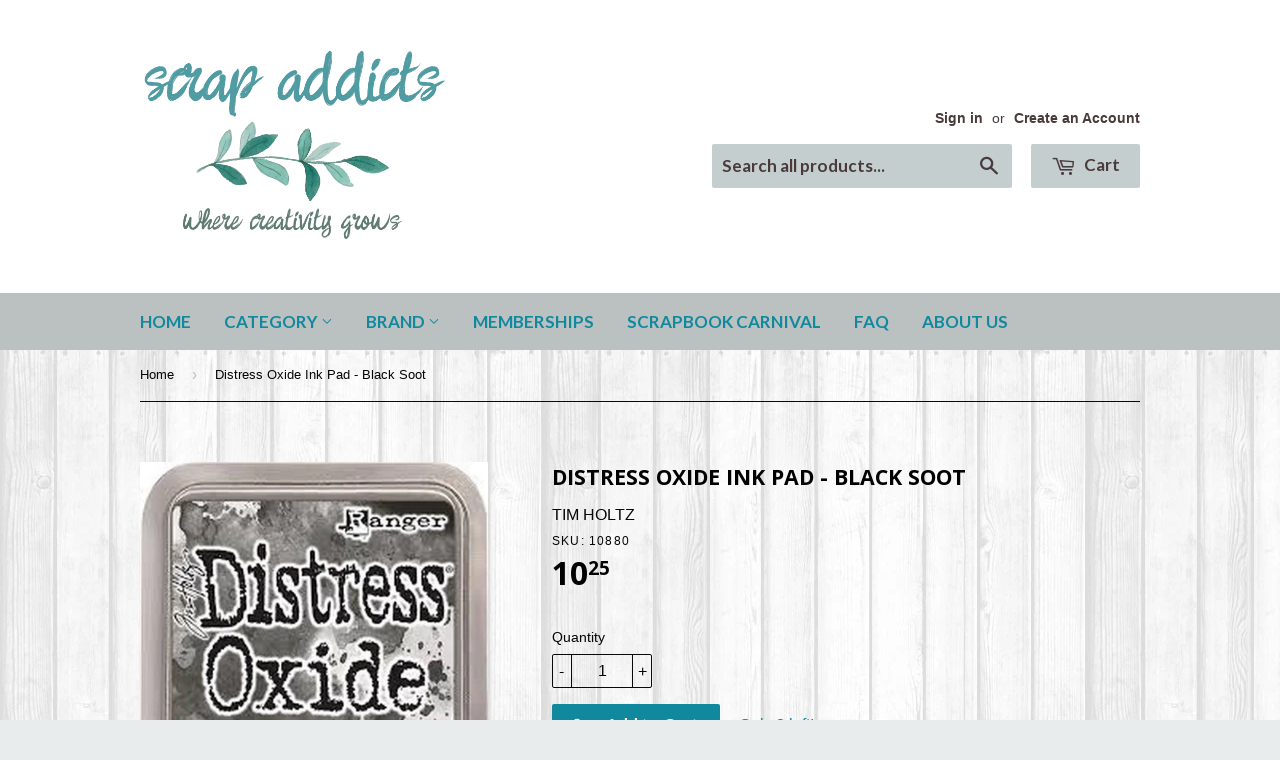

--- FILE ---
content_type: text/html; charset=utf-8
request_url: https://www.scrapaddictsonline.ca/products/distress-oxide-ink-pad-black-soot
body_size: 19023
content:
<!doctype html>
<!--[if lt IE 7]><html class="no-js lt-ie9 lt-ie8 lt-ie7" lang="en"> <![endif]-->
<!--[if IE 7]><html class="no-js lt-ie9 lt-ie8" lang="en"> <![endif]-->
<!--[if IE 8]><html class="no-js lt-ie9" lang="en"> <![endif]-->
<!--[if IE 9 ]><html class="ie9 no-js"> <![endif]-->
<!--[if (gt IE 9)|!(IE)]><!--> <html class="no-touch no-js"> <!--<![endif]-->
<head>

  <!-- Basic page needs ================================================== -->
  <meta charset="utf-8">
  <meta http-equiv="X-UA-Compatible" content="IE=edge,chrome=1">

  
  <link rel="shortcut icon" href="//www.scrapaddictsonline.ca/cdn/shop/t/13/assets/favicon.png?v=83278326766582049821466613927" type="image/png" />
  

  <!-- Title and description ================================================== -->
  <title>
  Distress Oxide Ink Pad - Black Soot &ndash; Scrap Addicts
  </title>


  
    <meta name="description" content="Tim Holtz Distress Oxide Ink Pads are water-reactive dye &amp;amp; pigment ink fusion that creates and oxidized effect when sprayed with water. Use with stamps, stencils, and direct to surface. Blend using Ink Blending Tools and Foam. Re-ink using Distress Oxide Reinkers.">
  

  <!-- Product meta ================================================== -->
  

  <meta property="og:type" content="product">
  <meta property="og:title" content="Distress Oxide Ink Pad - Black Soot">
  <meta property="og:url" content="https://scrap-addicts.myshopify.com/products/distress-oxide-ink-pad-black-soot">
  
  <meta property="og:image" content="http://www.scrapaddictsonline.ca/cdn/shop/files/s10880_1024x1024.jpg?v=1768685583">
  <meta property="og:image:secure_url" content="https://www.scrapaddictsonline.ca/cdn/shop/files/s10880_1024x1024.jpg?v=1768685583">
  
  <meta property="og:price:amount" content="10.25">
  <meta property="og:price:currency" content="CAD">


  
    <meta property="og:description" content="Tim Holtz Distress Oxide Ink Pads are water-reactive dye &amp;amp; pigment ink fusion that creates and oxidized effect when sprayed with water. Use with stamps, stencils, and direct to surface. Blend using Ink Blending Tools and Foam. Re-ink using Distress Oxide Reinkers.">
  

  <meta property="og:site_name" content="Scrap Addicts">

  


<meta name="twitter:card" content="summary">

  <meta name="twitter:site" content="@Scrap_Addicts">


  <meta name="twitter:card" content="product">
  <meta name="twitter:title" content="Distress Oxide Ink Pad - Black Soot">
  <meta name="twitter:description" content="Tim Holtz Distress Oxide Ink Pads are water-reactive dye &amp;amp; pigment ink fusion that creates and oxidized effect when sprayed with water. Use with stamps, stencils, and direct to surface. Blend using Ink Blending Tools and Foam. Re-ink using Distress Oxide Reinkers.">
  <meta name="twitter:image" content="https://www.scrapaddictsonline.ca/cdn/shop/files/s10880_large.jpg?v=1768685583">
  <meta name="twitter:image:width" content="480">
  <meta name="twitter:image:height" content="480">



  <!-- Helpers ================================================== -->
  <link rel="canonical" href="https://scrap-addicts.myshopify.com/products/distress-oxide-ink-pad-black-soot">
  <meta name="viewport" content="width=device-width,initial-scale=1">

  
  <!-- Ajaxify Cart Plugin ================================================== -->
  <link href="//www.scrapaddictsonline.ca/cdn/shop/t/13/assets/ajaxify.scss.css?v=177352821044368313111466624346" rel="stylesheet" type="text/css" media="all" />
  

  <!-- CSS ================================================== -->
  <link href="//www.scrapaddictsonline.ca/cdn/shop/t/13/assets/timber.scss.css?v=34890486229430565751764424570" rel="stylesheet" type="text/css" media="all" />
  

  
    
    
    <link href="//fonts.googleapis.com/css?family=Open+Sans:700" rel="stylesheet" type="text/css" media="all" />
  


  
    
    
    <link href="//fonts.googleapis.com/css?family=Lato:700" rel="stylesheet" type="text/css" media="all" />
  



  <!-- Header hook for plugins ================================================== -->
  <script>window.performance && window.performance.mark && window.performance.mark('shopify.content_for_header.start');</script><meta id="shopify-digital-wallet" name="shopify-digital-wallet" content="/12554819/digital_wallets/dialog">
<meta name="shopify-checkout-api-token" content="f732e78a82ea4280c71f0ad438bc4753">
<meta id="in-context-paypal-metadata" data-shop-id="12554819" data-venmo-supported="false" data-environment="production" data-locale="en_US" data-paypal-v4="true" data-currency="CAD">
<link rel="alternate" type="application/json+oembed" href="https://scrap-addicts.myshopify.com/products/distress-oxide-ink-pad-black-soot.oembed">
<script async="async" src="/checkouts/internal/preloads.js?locale=en-CA"></script>
<link rel="preconnect" href="https://shop.app" crossorigin="anonymous">
<script async="async" src="https://shop.app/checkouts/internal/preloads.js?locale=en-CA&shop_id=12554819" crossorigin="anonymous"></script>
<script id="apple-pay-shop-capabilities" type="application/json">{"shopId":12554819,"countryCode":"CA","currencyCode":"CAD","merchantCapabilities":["supports3DS"],"merchantId":"gid:\/\/shopify\/Shop\/12554819","merchantName":"Scrap Addicts","requiredBillingContactFields":["postalAddress","email","phone"],"requiredShippingContactFields":["postalAddress","email","phone"],"shippingType":"shipping","supportedNetworks":["visa","masterCard","discover","interac"],"total":{"type":"pending","label":"Scrap Addicts","amount":"1.00"},"shopifyPaymentsEnabled":true,"supportsSubscriptions":true}</script>
<script id="shopify-features" type="application/json">{"accessToken":"f732e78a82ea4280c71f0ad438bc4753","betas":["rich-media-storefront-analytics"],"domain":"www.scrapaddictsonline.ca","predictiveSearch":true,"shopId":12554819,"locale":"en"}</script>
<script>var Shopify = Shopify || {};
Shopify.shop = "scrap-addicts.myshopify.com";
Shopify.locale = "en";
Shopify.currency = {"active":"CAD","rate":"1.0"};
Shopify.country = "CA";
Shopify.theme = {"name":"Supply","id":106216582,"schema_name":null,"schema_version":null,"theme_store_id":679,"role":"main"};
Shopify.theme.handle = "null";
Shopify.theme.style = {"id":null,"handle":null};
Shopify.cdnHost = "www.scrapaddictsonline.ca/cdn";
Shopify.routes = Shopify.routes || {};
Shopify.routes.root = "/";</script>
<script type="module">!function(o){(o.Shopify=o.Shopify||{}).modules=!0}(window);</script>
<script>!function(o){function n(){var o=[];function n(){o.push(Array.prototype.slice.apply(arguments))}return n.q=o,n}var t=o.Shopify=o.Shopify||{};t.loadFeatures=n(),t.autoloadFeatures=n()}(window);</script>
<script>
  window.ShopifyPay = window.ShopifyPay || {};
  window.ShopifyPay.apiHost = "shop.app\/pay";
  window.ShopifyPay.redirectState = null;
</script>
<script id="shop-js-analytics" type="application/json">{"pageType":"product"}</script>
<script defer="defer" async type="module" src="//www.scrapaddictsonline.ca/cdn/shopifycloud/shop-js/modules/v2/client.init-shop-cart-sync_WVOgQShq.en.esm.js"></script>
<script defer="defer" async type="module" src="//www.scrapaddictsonline.ca/cdn/shopifycloud/shop-js/modules/v2/chunk.common_C_13GLB1.esm.js"></script>
<script defer="defer" async type="module" src="//www.scrapaddictsonline.ca/cdn/shopifycloud/shop-js/modules/v2/chunk.modal_CLfMGd0m.esm.js"></script>
<script type="module">
  await import("//www.scrapaddictsonline.ca/cdn/shopifycloud/shop-js/modules/v2/client.init-shop-cart-sync_WVOgQShq.en.esm.js");
await import("//www.scrapaddictsonline.ca/cdn/shopifycloud/shop-js/modules/v2/chunk.common_C_13GLB1.esm.js");
await import("//www.scrapaddictsonline.ca/cdn/shopifycloud/shop-js/modules/v2/chunk.modal_CLfMGd0m.esm.js");

  window.Shopify.SignInWithShop?.initShopCartSync?.({"fedCMEnabled":true,"windoidEnabled":true});

</script>
<script>
  window.Shopify = window.Shopify || {};
  if (!window.Shopify.featureAssets) window.Shopify.featureAssets = {};
  window.Shopify.featureAssets['shop-js'] = {"shop-cart-sync":["modules/v2/client.shop-cart-sync_DuR37GeY.en.esm.js","modules/v2/chunk.common_C_13GLB1.esm.js","modules/v2/chunk.modal_CLfMGd0m.esm.js"],"init-fed-cm":["modules/v2/client.init-fed-cm_BucUoe6W.en.esm.js","modules/v2/chunk.common_C_13GLB1.esm.js","modules/v2/chunk.modal_CLfMGd0m.esm.js"],"shop-toast-manager":["modules/v2/client.shop-toast-manager_B0JfrpKj.en.esm.js","modules/v2/chunk.common_C_13GLB1.esm.js","modules/v2/chunk.modal_CLfMGd0m.esm.js"],"init-shop-cart-sync":["modules/v2/client.init-shop-cart-sync_WVOgQShq.en.esm.js","modules/v2/chunk.common_C_13GLB1.esm.js","modules/v2/chunk.modal_CLfMGd0m.esm.js"],"shop-button":["modules/v2/client.shop-button_B_U3bv27.en.esm.js","modules/v2/chunk.common_C_13GLB1.esm.js","modules/v2/chunk.modal_CLfMGd0m.esm.js"],"init-windoid":["modules/v2/client.init-windoid_DuP9q_di.en.esm.js","modules/v2/chunk.common_C_13GLB1.esm.js","modules/v2/chunk.modal_CLfMGd0m.esm.js"],"shop-cash-offers":["modules/v2/client.shop-cash-offers_BmULhtno.en.esm.js","modules/v2/chunk.common_C_13GLB1.esm.js","modules/v2/chunk.modal_CLfMGd0m.esm.js"],"pay-button":["modules/v2/client.pay-button_CrPSEbOK.en.esm.js","modules/v2/chunk.common_C_13GLB1.esm.js","modules/v2/chunk.modal_CLfMGd0m.esm.js"],"init-customer-accounts":["modules/v2/client.init-customer-accounts_jNk9cPYQ.en.esm.js","modules/v2/client.shop-login-button_DJ5ldayH.en.esm.js","modules/v2/chunk.common_C_13GLB1.esm.js","modules/v2/chunk.modal_CLfMGd0m.esm.js"],"avatar":["modules/v2/client.avatar_BTnouDA3.en.esm.js"],"checkout-modal":["modules/v2/client.checkout-modal_pBPyh9w8.en.esm.js","modules/v2/chunk.common_C_13GLB1.esm.js","modules/v2/chunk.modal_CLfMGd0m.esm.js"],"init-shop-for-new-customer-accounts":["modules/v2/client.init-shop-for-new-customer-accounts_BUoCy7a5.en.esm.js","modules/v2/client.shop-login-button_DJ5ldayH.en.esm.js","modules/v2/chunk.common_C_13GLB1.esm.js","modules/v2/chunk.modal_CLfMGd0m.esm.js"],"init-customer-accounts-sign-up":["modules/v2/client.init-customer-accounts-sign-up_CnczCz9H.en.esm.js","modules/v2/client.shop-login-button_DJ5ldayH.en.esm.js","modules/v2/chunk.common_C_13GLB1.esm.js","modules/v2/chunk.modal_CLfMGd0m.esm.js"],"init-shop-email-lookup-coordinator":["modules/v2/client.init-shop-email-lookup-coordinator_CzjY5t9o.en.esm.js","modules/v2/chunk.common_C_13GLB1.esm.js","modules/v2/chunk.modal_CLfMGd0m.esm.js"],"shop-follow-button":["modules/v2/client.shop-follow-button_CsYC63q7.en.esm.js","modules/v2/chunk.common_C_13GLB1.esm.js","modules/v2/chunk.modal_CLfMGd0m.esm.js"],"shop-login-button":["modules/v2/client.shop-login-button_DJ5ldayH.en.esm.js","modules/v2/chunk.common_C_13GLB1.esm.js","modules/v2/chunk.modal_CLfMGd0m.esm.js"],"shop-login":["modules/v2/client.shop-login_B9ccPdmx.en.esm.js","modules/v2/chunk.common_C_13GLB1.esm.js","modules/v2/chunk.modal_CLfMGd0m.esm.js"],"lead-capture":["modules/v2/client.lead-capture_D0K_KgYb.en.esm.js","modules/v2/chunk.common_C_13GLB1.esm.js","modules/v2/chunk.modal_CLfMGd0m.esm.js"],"payment-terms":["modules/v2/client.payment-terms_BWmiNN46.en.esm.js","modules/v2/chunk.common_C_13GLB1.esm.js","modules/v2/chunk.modal_CLfMGd0m.esm.js"]};
</script>
<script>(function() {
  var isLoaded = false;
  function asyncLoad() {
    if (isLoaded) return;
    isLoaded = true;
    var urls = ["\/\/shopify.privy.com\/widget.js?shop=scrap-addicts.myshopify.com","https:\/\/cdn.recovermycart.com\/scripts\/keepcart\/CartJS.min.js?shop=scrap-addicts.myshopify.com\u0026shop=scrap-addicts.myshopify.com"];
    for (var i = 0; i < urls.length; i++) {
      var s = document.createElement('script');
      s.type = 'text/javascript';
      s.async = true;
      s.src = urls[i];
      var x = document.getElementsByTagName('script')[0];
      x.parentNode.insertBefore(s, x);
    }
  };
  if(window.attachEvent) {
    window.attachEvent('onload', asyncLoad);
  } else {
    window.addEventListener('load', asyncLoad, false);
  }
})();</script>
<script id="__st">var __st={"a":12554819,"offset":-25200,"reqid":"3d9ce8c3-ec68-4610-8d8a-bb6e5fb3e12b-1769702002","pageurl":"www.scrapaddictsonline.ca\/products\/distress-oxide-ink-pad-black-soot","u":"9fad811893db","p":"product","rtyp":"product","rid":9899597234459};</script>
<script>window.ShopifyPaypalV4VisibilityTracking = true;</script>
<script id="captcha-bootstrap">!function(){'use strict';const t='contact',e='account',n='new_comment',o=[[t,t],['blogs',n],['comments',n],[t,'customer']],c=[[e,'customer_login'],[e,'guest_login'],[e,'recover_customer_password'],[e,'create_customer']],r=t=>t.map((([t,e])=>`form[action*='/${t}']:not([data-nocaptcha='true']) input[name='form_type'][value='${e}']`)).join(','),a=t=>()=>t?[...document.querySelectorAll(t)].map((t=>t.form)):[];function s(){const t=[...o],e=r(t);return a(e)}const i='password',u='form_key',d=['recaptcha-v3-token','g-recaptcha-response','h-captcha-response',i],f=()=>{try{return window.sessionStorage}catch{return}},m='__shopify_v',_=t=>t.elements[u];function p(t,e,n=!1){try{const o=window.sessionStorage,c=JSON.parse(o.getItem(e)),{data:r}=function(t){const{data:e,action:n}=t;return t[m]||n?{data:e,action:n}:{data:t,action:n}}(c);for(const[e,n]of Object.entries(r))t.elements[e]&&(t.elements[e].value=n);n&&o.removeItem(e)}catch(o){console.error('form repopulation failed',{error:o})}}const l='form_type',E='cptcha';function T(t){t.dataset[E]=!0}const w=window,h=w.document,L='Shopify',v='ce_forms',y='captcha';let A=!1;((t,e)=>{const n=(g='f06e6c50-85a8-45c8-87d0-21a2b65856fe',I='https://cdn.shopify.com/shopifycloud/storefront-forms-hcaptcha/ce_storefront_forms_captcha_hcaptcha.v1.5.2.iife.js',D={infoText:'Protected by hCaptcha',privacyText:'Privacy',termsText:'Terms'},(t,e,n)=>{const o=w[L][v],c=o.bindForm;if(c)return c(t,g,e,D).then(n);var r;o.q.push([[t,g,e,D],n]),r=I,A||(h.body.append(Object.assign(h.createElement('script'),{id:'captcha-provider',async:!0,src:r})),A=!0)});var g,I,D;w[L]=w[L]||{},w[L][v]=w[L][v]||{},w[L][v].q=[],w[L][y]=w[L][y]||{},w[L][y].protect=function(t,e){n(t,void 0,e),T(t)},Object.freeze(w[L][y]),function(t,e,n,w,h,L){const[v,y,A,g]=function(t,e,n){const i=e?o:[],u=t?c:[],d=[...i,...u],f=r(d),m=r(i),_=r(d.filter((([t,e])=>n.includes(e))));return[a(f),a(m),a(_),s()]}(w,h,L),I=t=>{const e=t.target;return e instanceof HTMLFormElement?e:e&&e.form},D=t=>v().includes(t);t.addEventListener('submit',(t=>{const e=I(t);if(!e)return;const n=D(e)&&!e.dataset.hcaptchaBound&&!e.dataset.recaptchaBound,o=_(e),c=g().includes(e)&&(!o||!o.value);(n||c)&&t.preventDefault(),c&&!n&&(function(t){try{if(!f())return;!function(t){const e=f();if(!e)return;const n=_(t);if(!n)return;const o=n.value;o&&e.removeItem(o)}(t);const e=Array.from(Array(32),(()=>Math.random().toString(36)[2])).join('');!function(t,e){_(t)||t.append(Object.assign(document.createElement('input'),{type:'hidden',name:u})),t.elements[u].value=e}(t,e),function(t,e){const n=f();if(!n)return;const o=[...t.querySelectorAll(`input[type='${i}']`)].map((({name:t})=>t)),c=[...d,...o],r={};for(const[a,s]of new FormData(t).entries())c.includes(a)||(r[a]=s);n.setItem(e,JSON.stringify({[m]:1,action:t.action,data:r}))}(t,e)}catch(e){console.error('failed to persist form',e)}}(e),e.submit())}));const S=(t,e)=>{t&&!t.dataset[E]&&(n(t,e.some((e=>e===t))),T(t))};for(const o of['focusin','change'])t.addEventListener(o,(t=>{const e=I(t);D(e)&&S(e,y())}));const B=e.get('form_key'),M=e.get(l),P=B&&M;t.addEventListener('DOMContentLoaded',(()=>{const t=y();if(P)for(const e of t)e.elements[l].value===M&&p(e,B);[...new Set([...A(),...v().filter((t=>'true'===t.dataset.shopifyCaptcha))])].forEach((e=>S(e,t)))}))}(h,new URLSearchParams(w.location.search),n,t,e,['guest_login'])})(!0,!0)}();</script>
<script integrity="sha256-4kQ18oKyAcykRKYeNunJcIwy7WH5gtpwJnB7kiuLZ1E=" data-source-attribution="shopify.loadfeatures" defer="defer" src="//www.scrapaddictsonline.ca/cdn/shopifycloud/storefront/assets/storefront/load_feature-a0a9edcb.js" crossorigin="anonymous"></script>
<script crossorigin="anonymous" defer="defer" src="//www.scrapaddictsonline.ca/cdn/shopifycloud/storefront/assets/shopify_pay/storefront-65b4c6d7.js?v=20250812"></script>
<script data-source-attribution="shopify.dynamic_checkout.dynamic.init">var Shopify=Shopify||{};Shopify.PaymentButton=Shopify.PaymentButton||{isStorefrontPortableWallets:!0,init:function(){window.Shopify.PaymentButton.init=function(){};var t=document.createElement("script");t.src="https://www.scrapaddictsonline.ca/cdn/shopifycloud/portable-wallets/latest/portable-wallets.en.js",t.type="module",document.head.appendChild(t)}};
</script>
<script data-source-attribution="shopify.dynamic_checkout.buyer_consent">
  function portableWalletsHideBuyerConsent(e){var t=document.getElementById("shopify-buyer-consent"),n=document.getElementById("shopify-subscription-policy-button");t&&n&&(t.classList.add("hidden"),t.setAttribute("aria-hidden","true"),n.removeEventListener("click",e))}function portableWalletsShowBuyerConsent(e){var t=document.getElementById("shopify-buyer-consent"),n=document.getElementById("shopify-subscription-policy-button");t&&n&&(t.classList.remove("hidden"),t.removeAttribute("aria-hidden"),n.addEventListener("click",e))}window.Shopify?.PaymentButton&&(window.Shopify.PaymentButton.hideBuyerConsent=portableWalletsHideBuyerConsent,window.Shopify.PaymentButton.showBuyerConsent=portableWalletsShowBuyerConsent);
</script>
<script data-source-attribution="shopify.dynamic_checkout.cart.bootstrap">document.addEventListener("DOMContentLoaded",(function(){function t(){return document.querySelector("shopify-accelerated-checkout-cart, shopify-accelerated-checkout")}if(t())Shopify.PaymentButton.init();else{new MutationObserver((function(e,n){t()&&(Shopify.PaymentButton.init(),n.disconnect())})).observe(document.body,{childList:!0,subtree:!0})}}));
</script>
<link id="shopify-accelerated-checkout-styles" rel="stylesheet" media="screen" href="https://www.scrapaddictsonline.ca/cdn/shopifycloud/portable-wallets/latest/accelerated-checkout-backwards-compat.css" crossorigin="anonymous">
<style id="shopify-accelerated-checkout-cart">
        #shopify-buyer-consent {
  margin-top: 1em;
  display: inline-block;
  width: 100%;
}

#shopify-buyer-consent.hidden {
  display: none;
}

#shopify-subscription-policy-button {
  background: none;
  border: none;
  padding: 0;
  text-decoration: underline;
  font-size: inherit;
  cursor: pointer;
}

#shopify-subscription-policy-button::before {
  box-shadow: none;
}

      </style>

<script>window.performance && window.performance.mark && window.performance.mark('shopify.content_for_header.end');</script>

  

<!--[if lt IE 9]>
<script src="//cdnjs.cloudflare.com/ajax/libs/html5shiv/3.7.2/html5shiv.min.js" type="text/javascript"></script>
<script src="//www.scrapaddictsonline.ca/cdn/shop/t/13/assets/respond.min.js?v=52248677837542619231463687670" type="text/javascript"></script>
<link href="//www.scrapaddictsonline.ca/cdn/shop/t/13/assets/respond-proxy.html" id="respond-proxy" rel="respond-proxy" />
<link href="//scrap-addicts.myshopify.com/search?q=d57d23da41a06e416e415fc8c9fdc10a" id="respond-redirect" rel="respond-redirect" />
<script src="//scrap-addicts.myshopify.com/search?q=d57d23da41a06e416e415fc8c9fdc10a" type="text/javascript"></script>
<![endif]-->
<!--[if (lte IE 9) ]><script src="//www.scrapaddictsonline.ca/cdn/shop/t/13/assets/match-media.min.js?v=159635276924582161481463687669" type="text/javascript"></script><![endif]-->


  
  

  <script src="//ajax.googleapis.com/ajax/libs/jquery/1.11.0/jquery.min.js" type="text/javascript"></script>
  <script src="//www.scrapaddictsonline.ca/cdn/shop/t/13/assets/modernizr.min.js?v=26620055551102246001463687669" type="text/javascript"></script>

<link href="https://monorail-edge.shopifysvc.com" rel="dns-prefetch">
<script>(function(){if ("sendBeacon" in navigator && "performance" in window) {try {var session_token_from_headers = performance.getEntriesByType('navigation')[0].serverTiming.find(x => x.name == '_s').description;} catch {var session_token_from_headers = undefined;}var session_cookie_matches = document.cookie.match(/_shopify_s=([^;]*)/);var session_token_from_cookie = session_cookie_matches && session_cookie_matches.length === 2 ? session_cookie_matches[1] : "";var session_token = session_token_from_headers || session_token_from_cookie || "";function handle_abandonment_event(e) {var entries = performance.getEntries().filter(function(entry) {return /monorail-edge.shopifysvc.com/.test(entry.name);});if (!window.abandonment_tracked && entries.length === 0) {window.abandonment_tracked = true;var currentMs = Date.now();var navigation_start = performance.timing.navigationStart;var payload = {shop_id: 12554819,url: window.location.href,navigation_start,duration: currentMs - navigation_start,session_token,page_type: "product"};window.navigator.sendBeacon("https://monorail-edge.shopifysvc.com/v1/produce", JSON.stringify({schema_id: "online_store_buyer_site_abandonment/1.1",payload: payload,metadata: {event_created_at_ms: currentMs,event_sent_at_ms: currentMs}}));}}window.addEventListener('pagehide', handle_abandonment_event);}}());</script>
<script id="web-pixels-manager-setup">(function e(e,d,r,n,o){if(void 0===o&&(o={}),!Boolean(null===(a=null===(i=window.Shopify)||void 0===i?void 0:i.analytics)||void 0===a?void 0:a.replayQueue)){var i,a;window.Shopify=window.Shopify||{};var t=window.Shopify;t.analytics=t.analytics||{};var s=t.analytics;s.replayQueue=[],s.publish=function(e,d,r){return s.replayQueue.push([e,d,r]),!0};try{self.performance.mark("wpm:start")}catch(e){}var l=function(){var e={modern:/Edge?\/(1{2}[4-9]|1[2-9]\d|[2-9]\d{2}|\d{4,})\.\d+(\.\d+|)|Firefox\/(1{2}[4-9]|1[2-9]\d|[2-9]\d{2}|\d{4,})\.\d+(\.\d+|)|Chrom(ium|e)\/(9{2}|\d{3,})\.\d+(\.\d+|)|(Maci|X1{2}).+ Version\/(15\.\d+|(1[6-9]|[2-9]\d|\d{3,})\.\d+)([,.]\d+|)( \(\w+\)|)( Mobile\/\w+|) Safari\/|Chrome.+OPR\/(9{2}|\d{3,})\.\d+\.\d+|(CPU[ +]OS|iPhone[ +]OS|CPU[ +]iPhone|CPU IPhone OS|CPU iPad OS)[ +]+(15[._]\d+|(1[6-9]|[2-9]\d|\d{3,})[._]\d+)([._]\d+|)|Android:?[ /-](13[3-9]|1[4-9]\d|[2-9]\d{2}|\d{4,})(\.\d+|)(\.\d+|)|Android.+Firefox\/(13[5-9]|1[4-9]\d|[2-9]\d{2}|\d{4,})\.\d+(\.\d+|)|Android.+Chrom(ium|e)\/(13[3-9]|1[4-9]\d|[2-9]\d{2}|\d{4,})\.\d+(\.\d+|)|SamsungBrowser\/([2-9]\d|\d{3,})\.\d+/,legacy:/Edge?\/(1[6-9]|[2-9]\d|\d{3,})\.\d+(\.\d+|)|Firefox\/(5[4-9]|[6-9]\d|\d{3,})\.\d+(\.\d+|)|Chrom(ium|e)\/(5[1-9]|[6-9]\d|\d{3,})\.\d+(\.\d+|)([\d.]+$|.*Safari\/(?![\d.]+ Edge\/[\d.]+$))|(Maci|X1{2}).+ Version\/(10\.\d+|(1[1-9]|[2-9]\d|\d{3,})\.\d+)([,.]\d+|)( \(\w+\)|)( Mobile\/\w+|) Safari\/|Chrome.+OPR\/(3[89]|[4-9]\d|\d{3,})\.\d+\.\d+|(CPU[ +]OS|iPhone[ +]OS|CPU[ +]iPhone|CPU IPhone OS|CPU iPad OS)[ +]+(10[._]\d+|(1[1-9]|[2-9]\d|\d{3,})[._]\d+)([._]\d+|)|Android:?[ /-](13[3-9]|1[4-9]\d|[2-9]\d{2}|\d{4,})(\.\d+|)(\.\d+|)|Mobile Safari.+OPR\/([89]\d|\d{3,})\.\d+\.\d+|Android.+Firefox\/(13[5-9]|1[4-9]\d|[2-9]\d{2}|\d{4,})\.\d+(\.\d+|)|Android.+Chrom(ium|e)\/(13[3-9]|1[4-9]\d|[2-9]\d{2}|\d{4,})\.\d+(\.\d+|)|Android.+(UC? ?Browser|UCWEB|U3)[ /]?(15\.([5-9]|\d{2,})|(1[6-9]|[2-9]\d|\d{3,})\.\d+)\.\d+|SamsungBrowser\/(5\.\d+|([6-9]|\d{2,})\.\d+)|Android.+MQ{2}Browser\/(14(\.(9|\d{2,})|)|(1[5-9]|[2-9]\d|\d{3,})(\.\d+|))(\.\d+|)|K[Aa][Ii]OS\/(3\.\d+|([4-9]|\d{2,})\.\d+)(\.\d+|)/},d=e.modern,r=e.legacy,n=navigator.userAgent;return n.match(d)?"modern":n.match(r)?"legacy":"unknown"}(),u="modern"===l?"modern":"legacy",c=(null!=n?n:{modern:"",legacy:""})[u],f=function(e){return[e.baseUrl,"/wpm","/b",e.hashVersion,"modern"===e.buildTarget?"m":"l",".js"].join("")}({baseUrl:d,hashVersion:r,buildTarget:u}),m=function(e){var d=e.version,r=e.bundleTarget,n=e.surface,o=e.pageUrl,i=e.monorailEndpoint;return{emit:function(e){var a=e.status,t=e.errorMsg,s=(new Date).getTime(),l=JSON.stringify({metadata:{event_sent_at_ms:s},events:[{schema_id:"web_pixels_manager_load/3.1",payload:{version:d,bundle_target:r,page_url:o,status:a,surface:n,error_msg:t},metadata:{event_created_at_ms:s}}]});if(!i)return console&&console.warn&&console.warn("[Web Pixels Manager] No Monorail endpoint provided, skipping logging."),!1;try{return self.navigator.sendBeacon.bind(self.navigator)(i,l)}catch(e){}var u=new XMLHttpRequest;try{return u.open("POST",i,!0),u.setRequestHeader("Content-Type","text/plain"),u.send(l),!0}catch(e){return console&&console.warn&&console.warn("[Web Pixels Manager] Got an unhandled error while logging to Monorail."),!1}}}}({version:r,bundleTarget:l,surface:e.surface,pageUrl:self.location.href,monorailEndpoint:e.monorailEndpoint});try{o.browserTarget=l,function(e){var d=e.src,r=e.async,n=void 0===r||r,o=e.onload,i=e.onerror,a=e.sri,t=e.scriptDataAttributes,s=void 0===t?{}:t,l=document.createElement("script"),u=document.querySelector("head"),c=document.querySelector("body");if(l.async=n,l.src=d,a&&(l.integrity=a,l.crossOrigin="anonymous"),s)for(var f in s)if(Object.prototype.hasOwnProperty.call(s,f))try{l.dataset[f]=s[f]}catch(e){}if(o&&l.addEventListener("load",o),i&&l.addEventListener("error",i),u)u.appendChild(l);else{if(!c)throw new Error("Did not find a head or body element to append the script");c.appendChild(l)}}({src:f,async:!0,onload:function(){if(!function(){var e,d;return Boolean(null===(d=null===(e=window.Shopify)||void 0===e?void 0:e.analytics)||void 0===d?void 0:d.initialized)}()){var d=window.webPixelsManager.init(e)||void 0;if(d){var r=window.Shopify.analytics;r.replayQueue.forEach((function(e){var r=e[0],n=e[1],o=e[2];d.publishCustomEvent(r,n,o)})),r.replayQueue=[],r.publish=d.publishCustomEvent,r.visitor=d.visitor,r.initialized=!0}}},onerror:function(){return m.emit({status:"failed",errorMsg:"".concat(f," has failed to load")})},sri:function(e){var d=/^sha384-[A-Za-z0-9+/=]+$/;return"string"==typeof e&&d.test(e)}(c)?c:"",scriptDataAttributes:o}),m.emit({status:"loading"})}catch(e){m.emit({status:"failed",errorMsg:(null==e?void 0:e.message)||"Unknown error"})}}})({shopId: 12554819,storefrontBaseUrl: "https://scrap-addicts.myshopify.com",extensionsBaseUrl: "https://extensions.shopifycdn.com/cdn/shopifycloud/web-pixels-manager",monorailEndpoint: "https://monorail-edge.shopifysvc.com/unstable/produce_batch",surface: "storefront-renderer",enabledBetaFlags: ["2dca8a86"],webPixelsConfigList: [{"id":"shopify-app-pixel","configuration":"{}","eventPayloadVersion":"v1","runtimeContext":"STRICT","scriptVersion":"0450","apiClientId":"shopify-pixel","type":"APP","privacyPurposes":["ANALYTICS","MARKETING"]},{"id":"shopify-custom-pixel","eventPayloadVersion":"v1","runtimeContext":"LAX","scriptVersion":"0450","apiClientId":"shopify-pixel","type":"CUSTOM","privacyPurposes":["ANALYTICS","MARKETING"]}],isMerchantRequest: false,initData: {"shop":{"name":"Scrap Addicts","paymentSettings":{"currencyCode":"CAD"},"myshopifyDomain":"scrap-addicts.myshopify.com","countryCode":"CA","storefrontUrl":"https:\/\/scrap-addicts.myshopify.com"},"customer":null,"cart":null,"checkout":null,"productVariants":[{"price":{"amount":10.25,"currencyCode":"CAD"},"product":{"title":"Distress Oxide Ink Pad - Black Soot","vendor":"TIM HOLTZ","id":"9899597234459","untranslatedTitle":"Distress Oxide Ink Pad - Black Soot","url":"\/products\/distress-oxide-ink-pad-black-soot","type":"INK PAD"},"id":"50370813919515","image":{"src":"\/\/www.scrapaddictsonline.ca\/cdn\/shop\/files\/s10880.jpg?v=1768685583"},"sku":"10880","title":"Default Title","untranslatedTitle":"Default Title"}],"purchasingCompany":null},},"https://www.scrapaddictsonline.ca/cdn","1d2a099fw23dfb22ep557258f5m7a2edbae",{"modern":"","legacy":""},{"shopId":"12554819","storefrontBaseUrl":"https:\/\/scrap-addicts.myshopify.com","extensionBaseUrl":"https:\/\/extensions.shopifycdn.com\/cdn\/shopifycloud\/web-pixels-manager","surface":"storefront-renderer","enabledBetaFlags":"[\"2dca8a86\"]","isMerchantRequest":"false","hashVersion":"1d2a099fw23dfb22ep557258f5m7a2edbae","publish":"custom","events":"[[\"page_viewed\",{}],[\"product_viewed\",{\"productVariant\":{\"price\":{\"amount\":10.25,\"currencyCode\":\"CAD\"},\"product\":{\"title\":\"Distress Oxide Ink Pad - Black Soot\",\"vendor\":\"TIM HOLTZ\",\"id\":\"9899597234459\",\"untranslatedTitle\":\"Distress Oxide Ink Pad - Black Soot\",\"url\":\"\/products\/distress-oxide-ink-pad-black-soot\",\"type\":\"INK PAD\"},\"id\":\"50370813919515\",\"image\":{\"src\":\"\/\/www.scrapaddictsonline.ca\/cdn\/shop\/files\/s10880.jpg?v=1768685583\"},\"sku\":\"10880\",\"title\":\"Default Title\",\"untranslatedTitle\":\"Default Title\"}}]]"});</script><script>
  window.ShopifyAnalytics = window.ShopifyAnalytics || {};
  window.ShopifyAnalytics.meta = window.ShopifyAnalytics.meta || {};
  window.ShopifyAnalytics.meta.currency = 'CAD';
  var meta = {"product":{"id":9899597234459,"gid":"gid:\/\/shopify\/Product\/9899597234459","vendor":"TIM HOLTZ","type":"INK PAD","handle":"distress-oxide-ink-pad-black-soot","variants":[{"id":50370813919515,"price":1025,"name":"Distress Oxide Ink Pad - Black Soot","public_title":null,"sku":"10880"}],"remote":false},"page":{"pageType":"product","resourceType":"product","resourceId":9899597234459,"requestId":"3d9ce8c3-ec68-4610-8d8a-bb6e5fb3e12b-1769702002"}};
  for (var attr in meta) {
    window.ShopifyAnalytics.meta[attr] = meta[attr];
  }
</script>
<script class="analytics">
  (function () {
    var customDocumentWrite = function(content) {
      var jquery = null;

      if (window.jQuery) {
        jquery = window.jQuery;
      } else if (window.Checkout && window.Checkout.$) {
        jquery = window.Checkout.$;
      }

      if (jquery) {
        jquery('body').append(content);
      }
    };

    var hasLoggedConversion = function(token) {
      if (token) {
        return document.cookie.indexOf('loggedConversion=' + token) !== -1;
      }
      return false;
    }

    var setCookieIfConversion = function(token) {
      if (token) {
        var twoMonthsFromNow = new Date(Date.now());
        twoMonthsFromNow.setMonth(twoMonthsFromNow.getMonth() + 2);

        document.cookie = 'loggedConversion=' + token + '; expires=' + twoMonthsFromNow;
      }
    }

    var trekkie = window.ShopifyAnalytics.lib = window.trekkie = window.trekkie || [];
    if (trekkie.integrations) {
      return;
    }
    trekkie.methods = [
      'identify',
      'page',
      'ready',
      'track',
      'trackForm',
      'trackLink'
    ];
    trekkie.factory = function(method) {
      return function() {
        var args = Array.prototype.slice.call(arguments);
        args.unshift(method);
        trekkie.push(args);
        return trekkie;
      };
    };
    for (var i = 0; i < trekkie.methods.length; i++) {
      var key = trekkie.methods[i];
      trekkie[key] = trekkie.factory(key);
    }
    trekkie.load = function(config) {
      trekkie.config = config || {};
      trekkie.config.initialDocumentCookie = document.cookie;
      var first = document.getElementsByTagName('script')[0];
      var script = document.createElement('script');
      script.type = 'text/javascript';
      script.onerror = function(e) {
        var scriptFallback = document.createElement('script');
        scriptFallback.type = 'text/javascript';
        scriptFallback.onerror = function(error) {
                var Monorail = {
      produce: function produce(monorailDomain, schemaId, payload) {
        var currentMs = new Date().getTime();
        var event = {
          schema_id: schemaId,
          payload: payload,
          metadata: {
            event_created_at_ms: currentMs,
            event_sent_at_ms: currentMs
          }
        };
        return Monorail.sendRequest("https://" + monorailDomain + "/v1/produce", JSON.stringify(event));
      },
      sendRequest: function sendRequest(endpointUrl, payload) {
        // Try the sendBeacon API
        if (window && window.navigator && typeof window.navigator.sendBeacon === 'function' && typeof window.Blob === 'function' && !Monorail.isIos12()) {
          var blobData = new window.Blob([payload], {
            type: 'text/plain'
          });

          if (window.navigator.sendBeacon(endpointUrl, blobData)) {
            return true;
          } // sendBeacon was not successful

        } // XHR beacon

        var xhr = new XMLHttpRequest();

        try {
          xhr.open('POST', endpointUrl);
          xhr.setRequestHeader('Content-Type', 'text/plain');
          xhr.send(payload);
        } catch (e) {
          console.log(e);
        }

        return false;
      },
      isIos12: function isIos12() {
        return window.navigator.userAgent.lastIndexOf('iPhone; CPU iPhone OS 12_') !== -1 || window.navigator.userAgent.lastIndexOf('iPad; CPU OS 12_') !== -1;
      }
    };
    Monorail.produce('monorail-edge.shopifysvc.com',
      'trekkie_storefront_load_errors/1.1',
      {shop_id: 12554819,
      theme_id: 106216582,
      app_name: "storefront",
      context_url: window.location.href,
      source_url: "//www.scrapaddictsonline.ca/cdn/s/trekkie.storefront.a804e9514e4efded663580eddd6991fcc12b5451.min.js"});

        };
        scriptFallback.async = true;
        scriptFallback.src = '//www.scrapaddictsonline.ca/cdn/s/trekkie.storefront.a804e9514e4efded663580eddd6991fcc12b5451.min.js';
        first.parentNode.insertBefore(scriptFallback, first);
      };
      script.async = true;
      script.src = '//www.scrapaddictsonline.ca/cdn/s/trekkie.storefront.a804e9514e4efded663580eddd6991fcc12b5451.min.js';
      first.parentNode.insertBefore(script, first);
    };
    trekkie.load(
      {"Trekkie":{"appName":"storefront","development":false,"defaultAttributes":{"shopId":12554819,"isMerchantRequest":null,"themeId":106216582,"themeCityHash":"18412598646624443517","contentLanguage":"en","currency":"CAD","eventMetadataId":"fbbde2c3-9a10-401d-9bc5-33f273710a60"},"isServerSideCookieWritingEnabled":true,"monorailRegion":"shop_domain","enabledBetaFlags":["65f19447","b5387b81"]},"Session Attribution":{},"S2S":{"facebookCapiEnabled":false,"source":"trekkie-storefront-renderer","apiClientId":580111}}
    );

    var loaded = false;
    trekkie.ready(function() {
      if (loaded) return;
      loaded = true;

      window.ShopifyAnalytics.lib = window.trekkie;

      var originalDocumentWrite = document.write;
      document.write = customDocumentWrite;
      try { window.ShopifyAnalytics.merchantGoogleAnalytics.call(this); } catch(error) {};
      document.write = originalDocumentWrite;

      window.ShopifyAnalytics.lib.page(null,{"pageType":"product","resourceType":"product","resourceId":9899597234459,"requestId":"3d9ce8c3-ec68-4610-8d8a-bb6e5fb3e12b-1769702002","shopifyEmitted":true});

      var match = window.location.pathname.match(/checkouts\/(.+)\/(thank_you|post_purchase)/)
      var token = match? match[1]: undefined;
      if (!hasLoggedConversion(token)) {
        setCookieIfConversion(token);
        window.ShopifyAnalytics.lib.track("Viewed Product",{"currency":"CAD","variantId":50370813919515,"productId":9899597234459,"productGid":"gid:\/\/shopify\/Product\/9899597234459","name":"Distress Oxide Ink Pad - Black Soot","price":"10.25","sku":"10880","brand":"TIM HOLTZ","variant":null,"category":"INK PAD","nonInteraction":true,"remote":false},undefined,undefined,{"shopifyEmitted":true});
      window.ShopifyAnalytics.lib.track("monorail:\/\/trekkie_storefront_viewed_product\/1.1",{"currency":"CAD","variantId":50370813919515,"productId":9899597234459,"productGid":"gid:\/\/shopify\/Product\/9899597234459","name":"Distress Oxide Ink Pad - Black Soot","price":"10.25","sku":"10880","brand":"TIM HOLTZ","variant":null,"category":"INK PAD","nonInteraction":true,"remote":false,"referer":"https:\/\/www.scrapaddictsonline.ca\/products\/distress-oxide-ink-pad-black-soot"});
      }
    });


        var eventsListenerScript = document.createElement('script');
        eventsListenerScript.async = true;
        eventsListenerScript.src = "//www.scrapaddictsonline.ca/cdn/shopifycloud/storefront/assets/shop_events_listener-3da45d37.js";
        document.getElementsByTagName('head')[0].appendChild(eventsListenerScript);

})();</script>
<script
  defer
  src="https://www.scrapaddictsonline.ca/cdn/shopifycloud/perf-kit/shopify-perf-kit-3.1.0.min.js"
  data-application="storefront-renderer"
  data-shop-id="12554819"
  data-render-region="gcp-us-east1"
  data-page-type="product"
  data-theme-instance-id="106216582"
  data-theme-name=""
  data-theme-version=""
  data-monorail-region="shop_domain"
  data-resource-timing-sampling-rate="10"
  data-shs="true"
  data-shs-beacon="true"
  data-shs-export-with-fetch="true"
  data-shs-logs-sample-rate="1"
  data-shs-beacon-endpoint="https://www.scrapaddictsonline.ca/api/collect"
></script>
</head>

<body id="distress-oxide-ink-pad-black-soot" class="template-product" >

  <header class="site-header" role="banner">
    <div class="wrapper">

      <div class="grid--full">
        <div class="grid-item large--one-half">
          
            <div class="h1 header-logo" itemscope itemtype="http://schema.org/Organization">
          
            
              <a href="/" itemprop="url">
                <img src="//www.scrapaddictsonline.ca/cdn/shop/t/13/assets/logo.png?v=42567706008244174821466111718" alt="Scrap Addicts" itemprop="logo">
              </a>
            
          
            </div>
          
        </div>

        <div class="grid-item large--one-half text-center large--text-right">
          
            <div class="site-header--text-links medium-down--hide">
              

              
                <span class="site-header--meta-links medium-down--hide">
                  
                    <a href="/account/login" id="customer_login_link">Sign in</a>
                    <span class="site-header--spacer">or</span>
                    <a href="/account/register" id="customer_register_link">Create an Account</a>
                  
                </span>
              
            </div>

            <br class="medium-down--hide">
          

          <form action="/search" method="get" class="search-bar" role="search">
  <input type="hidden" name="type" value="product">

  <input type="search" name="q" value="" placeholder="Search all products..." aria-label="Search all products...">
  <button type="submit" class="search-bar--submit icon-fallback-text">
    <span class="icon icon-search" aria-hidden="true"></span>
    <span class="fallback-text">Search</span>
  </button>
</form>


          <a href="/cart" class="header-cart-btn cart-toggle">
            <span class="icon icon-cart"></span>
            Cart <span class="cart-count cart-badge--desktop hidden-count">0</span>
          </a>
        </div>
      </div>

    </div>
  </header>

  <nav class="nav-bar" role="navigation">
    <div class="wrapper">
      <form action="/search" method="get" class="search-bar" role="search">
  <input type="hidden" name="type" value="product">

  <input type="search" name="q" value="" placeholder="Search all products..." aria-label="Search all products...">
  <button type="submit" class="search-bar--submit icon-fallback-text">
    <span class="icon icon-search" aria-hidden="true"></span>
    <span class="fallback-text">Search</span>
  </button>
</form>

      <ul class="site-nav" id="accessibleNav">
  
  
    
    
      <li >
        <a href="/">Home</a>
      </li>
    
  
    
    
      <li class="site-nav--has-dropdown" aria-haspopup="true">
        <a href="/collections">
          Category
          <span class="icon-fallback-text">
            <span class="icon icon-arrow-down" aria-hidden="true"></span>
          </span>
        </a>
        <ul class="site-nav--dropdown">
          
            <li ><a href="/collections/adhesives">Adhesives</a></li>
          
            <li ><a href="/collections/albums">Albums and Accessories</a></li>
          
            <li ><a href="/collections/art-supplies">Art Supplies</a></li>
          
            <li ><a href="/collections/betterpress-letterpress-system">Betterpress - Letterpress System</a></li>
          
            <li ><a href="/collections/books-and-magazines">Books and Magazines</a></li>
          
            <li ><a href="/collections/cardstock">Cardstock</a></li>
          
            <li ><a href="/collections/classes-and-crops">Classes and Crops</a></li>
          
            <li ><a href="/collections/clearance">Clearance</a></li>
          
            <li ><a href="/collections/collection-packs-paper-pads">Collection Packs &amp; Paper Pads</a></li>
          
            <li ><a href="/collections/dies">Dies</a></li>
          
            <li ><a href="/collections/blow-out-sale">Door Buster Deals</a></li>
          
            <li ><a href="/collections/embellishments">Embellishments</a></li>
          
            <li ><a href="/collections/embossing">Embossing and Hot Foil</a></li>
          
            <li ><a href="/collections/gift-items">Gift Items</a></li>
          
            <li ><a href="/collections/home-decor">Home Decor</a></li>
          
            <li ><a href="/collections/inks">Inks</a></li>
          
            <li ><a href="/collections/kits">Kits</a></li>
          
            <li ><a href="/collections/maker-mania">Maker Mania</a></li>
          
            <li ><a href="/collections/memberships">Memberships</a></li>
          
            <li ><a href="/collections/paper">Paper</a></li>
          
            <li ><a href="/collections/pens-and-markers">Pens and Markers</a></li>
          
            <li ><a href="/collections/preorders">Preorders</a></li>
          
            <li ><a href="/collections/sprays">Sprays and Stains</a></li>
          
            <li ><a href="/collections/special-events">Special Events and Products</a></li>
          
            <li ><a href="/collections/stamps">Stamps</a></li>
          
            <li ><a href="/collections/stencils">Stencils</a></li>
          
            <li ><a href="/collections/storage">Storage</a></li>
          
            <li ><a href="/collections/tools">Tools and Accessories</a></li>
          
            <li ><a href="/collections/wax-seals-accessories">Wax Seals &amp; Accessories</a></li>
          
        </ul>
      </li>
    
  
    
    
      <li class="site-nav--has-dropdown" aria-haspopup="true">
        <a href="/collections/best-creations">
          Brand
          <span class="icon-fallback-text">
            <span class="icon icon-arrow-down" aria-hidden="true"></span>
          </span>
        </a>
        <ul class="site-nav--dropdown">
          
            <li ><a href="/collections/13arts">13Arts</a></li>
          
            <li ><a href="/collections/3m">3M</a></li>
          
            <li ><a href="/collections/3quarter-designs">3Quarter Designs</a></li>
          
            <li ><a href="/collections/49-market">49 &amp; Market</a></li>
          
            <li ><a href="/collections/a-colorful-life">A Colorful Life</a></li>
          
            <li ><a href="/collections/aall-create">AALL &amp; Create</a></li>
          
            <li ><a href="/collections/aladine">Aladine</a></li>
          
            <li ><a href="/collections/alte-new">Alte &amp; New</a></li>
          
            <li ><a href="/collections/american-crafts">American Crafts</a></li>
          
            <li ><a href="/collections/art-impressions">Art Impressions</a></li>
          
            <li ><a href="/collections/art-bin">Art Bin</a></li>
          
            <li ><a href="/collections/asuka-studios">Asuka Studios</a></li>
          
            <li ><a href="/collections/authentique">Authentique</a></li>
          
            <li ><a href="/collections/avery-elle">Avery Elle</a></li>
          
            <li ><a href="/collections/bella-blvd">Bella Blvd</a></li>
          
            <li ><a href="/collections/best-creations">Best Creations</a></li>
          
            <li ><a href="/collections/blue-fern-studios">Blue Fern Studios</a></li>
          
            <li ><a href="/collections/bo-bunny">Bo Bunny</a></li>
          
            <li ><a href="/collections/buttons-galore-more">Button Galore &amp; More</a></li>
          
            <li ><a href="/collections/carta-bella">Carta Bella</a></li>
          
            <li ><a href="/collections/cocoa-vanilla-studio">Cocoa Vanilla Studio</a></li>
          
            <li ><a href="/collections/concord-9th">Concord &amp; 9th</a></li>
          
            <li ><a href="/collections/copic">Copic</a></li>
          
            <li ><a href="/collections/couture-creations">Couture Creations</a></li>
          
            <li ><a href="/collections/craft-oclock">Craft O&#39;Clock</a></li>
          
            <li ><a href="/collections/crafters-companion">Crafter&#39;s Companion</a></li>
          
            <li ><a href="/collections/crate-paper">Crate Paper</a></li>
          
            <li ><a href="/collections/creative-expressions">Creative Expressions</a></li>
          
            <li ><a href="/collections/creative-scrapbooker">Creative Scrapbooker</a></li>
          
            <li ><a href="/collections/dare-2b-artzy">Dare 2B Artzy</a></li>
          
            <li ><a href="/collections/dina-wakley">Dina Wakley</a></li>
          
            <li ><a href="/collections/doodlebug-designs">Doodlebug Designs</a></li>
          
            <li ><a href="/collections/dress-my-craft">Dress My Craft</a></li>
          
            <li ><a href="/collections/dylusions">Dylusions</a></li>
          
            <li ><a href="/collections/echo-park-1">Echo Park</a></li>
          
            <li ><a href="/collections/ek-success">EK Success</a></li>
          
            <li ><a href="/collections/elizabeth-craft-designs">Elizabeth Craft Designs</a></li>
          
            <li ><a href="/collections/emerald-creek">Emerald Creek</a></li>
          
            <li ><a href="/collections/faber-castell">Faber Castell</a></li>
          
            <li ><a href="/collections/fab-scraps">Fab Scraps</a></li>
          
            <li ><a href="/collections/fairy-hugs">Fairy Hugs</a></li>
          
            <li ><a href="/collections/fiskars">Fiskars</a></li>
          
            <li ><a href="/collections/foundations-decor">Foundations Decor</a></li>
          
            <li ><a href="/collections/gina-k-designs">Gina K Designs</a></li>
          
            <li ><a href="/collections/glue-dots">Glue Dots</a></li>
          
            <li ><a href="/collections/graphic-45">Graphic 45</a></li>
          
            <li ><a href="/collections/hai-supply">HAI Supply</a></li>
          
            <li ><a href="/collections/heffy-doodle">Heffy Doodle</a></li>
          
            <li ><a href="/collections/heidi-swapp">Heidi Swapp</a></li>
          
            <li ><a href="/collections/hero-arts">Hero Arts</a></li>
          
            <li ><a href="/collections/honeybee-stamps">HoneyBee Stamps</a></li>
          
            <li ><a href="/collections/hunkydory">Hunkydory</a></li>
          
            <li ><a href="/collections/imagine-crafts">Imagine Crafts</a></li>
          
            <li ><a href="/collections/impression-obsession">Impression Obsession</a></li>
          
            <li ><a href="/collections/indigo-blu">Indigo Blu</a></li>
          
            <li ><a href="/collections/inkadinkadoo">Inkadinkadoo</a></li>
          
            <li ><a href="/collections/jillibean-soup">Jillibean Soup</a></li>
          
            <li ><a href="/collections/kaisercraft">Kaisercraft</a></li>
          
            <li ><a href="/collections/ken-oliver">Ken Oliver</a></li>
          
            <li ><a href="/collections/lawn-fawn">Lawn Fawn</a></li>
          
            <li ><a href="/collections/little-darling-rubber-stamps">LDRS Designs</a></li>
          
            <li ><a href="/collections/liquitex">Liquitex</a></li>
          
            <li ><a href="/collections/lisa-horton-crafts">Lisa Horton Crafts</a></li>
          
            <li ><a href="/collections/marvy-uchida">Marvy Uchida</a></li>
          
            <li ><a href="/collections/memento">Memento</a></li>
          
            <li ><a href="/collections/mintay">Mintay</a></li>
          
            <li ><a href="/collections/modascraps">ModaScraps</a></li>
          
            <li ><a href="/collections/molotow">Molotow</a></li>
          
            <li ><a href="/collections/my-favorite-things">My Favorite Things</a></li>
          
            <li ><a href="/collections/my-minds-eye">My Mind&#39;s Eye</a></li>
          
            <li ><a href="/collections/the-naked-bee">Naked Bee</a></li>
          
            <li ><a href="/collections/neenah">Neenah</a></li>
          
            <li ><a href="/collections/nellies-choice">Nellie&#39;s Choice</a></li>
          
            <li ><a href="/collections/panpastel">Panpastel</a></li>
          
            <li ><a href="/collections/paper-artsy">Paper Artsy</a></li>
          
            <li ><a href="/collections/paper-house-productions">Paper House Collections</a></li>
          
            <li ><a href="/collections/paper-rose">Paper Rose</a></li>
          
            <li ><a href="/collections/penny-black">Penny Black</a></li>
          
            <li ><a href="/collections/photoplay">Photoplay</a></li>
          
            <li ><a href="/collections/picket-fence-studios">Picket Fence Studios</a></li>
          
            <li ><a href="/collections/pink-main">Pink &amp; Main</a></li>
          
            <li ><a href="/collections/pink-fresh-studios">Pink Fresh Studio</a></li>
          
            <li ><a href="/collections/pink-ink">Pink Ink</a></li>
          
            <li ><a href="/collections/polkadoodles">Polkadoodles</a></li>
          
            <li ><a href="/collections/prima">Prima</a></li>
          
            <li ><a href="/collections/ranger">Ranger</a></li>
          
            <li ><a href="/collections/redefined-creative">Redefined Creative</a></li>
          
            <li ><a href="/collections/scrapaholics">Scrapaholics</a></li>
          
            <li ><a href="/collections/scrapbook-adhesives">Scrapbook Adhesives</a></li>
          
            <li ><a href="/collections/scor-pal">Scor Pal</a></li>
          
            <li ><a href="/collections/silhouette">Silhouette</a></li>
          
            <li ><a href="/collections/simple-stories">Simple Stories</a></li>
          
            <li ><a href="/collections/simply-stated-design">Simply Stated Design</a></li>
          
            <li ><a href="/collections/sizzix">Sizzix</a></li>
          
            <li ><a href="/collections/spellbinders">Spellbinders</a></li>
          
            <li ><a href="/collections/stampendous">Stampendous</a></li>
          
            <li ><a href="/collections/stamperia">Stamperia</a></li>
          
            <li ><a href="/collections/stamps-by-me">Stamps By Me</a></li>
          
            <li ><a href="/collections/staz-on">Staz On</a></li>
          
            <li ><a href="/collections/stencil-girl">Stencil Girl</a></li>
          
            <li ><a href="/collections/strathmore">Strathmore</a></li>
          
            <li ><a href="/collections/studio-katia">Studio Katia</a></li>
          
            <li ><a href="/collections/studio-light">Studio Light</a></li>
          
            <li ><a href="/collections/the-crafters-workshop">The Crafter&#39;s Workshop</a></li>
          
            <li ><a href="/collections/the-stamp-market">The Stamp Market</a></li>
          
            <li ><a href="/collections/tim-holtz">Tim Holtz</a></li>
          
            <li ><a href="/collections/tombow">Tombow</a></li>
          
            <li ><a href="/collections/tommy-art">Tommy Art</a></li>
          
            <li ><a href="/collections/tonic-studios">Tonic Studio</a></li>
          
            <li ><a href="/collections/trinity-stamps">Trinity Stamps</a></li>
          
            <li ><a href="/collections/tsukineko">Tsukineko</a></li>
          
            <li ><a href="/collections/tutti-design">Tutti Design</a></li>
          
            <li ><a href="/collections/un-du">Un-du</a></li>
          
            <li ><a href="/collections/uniball">Uniball</a></li>
          
            <li ><a href="/collections/uniquely-creative">Uniquely Creative</a></li>
          
            <li ><a href="/collections/vicki-boutin">Vicki Boutin</a></li>
          
            <li ><a href="/collections/waffle-flower">Waffle Flower</a></li>
          
            <li ><a href="/collections/we-r-memory-keepers">We R Memory Keepers</a></li>
          
            <li ><a href="/collections/wow-embossing-powder">WOW! Embossing Powder</a></li>
          
            <li ><a href="/collections/wplus9">WPlus9</a></li>
          
            <li ><a href="/collections/x-cut">X-Cut</a></li>
          
            <li ><a href="/collections/xyron">Xyron</a></li>
          
        </ul>
      </li>
    
  
    
    
      <li >
        <a href="/pages/contact-us">Memberships</a>
      </li>
    
  
    
    
      <li >
        <a href="/pages/great-canadian-scrapbook-carnival">Scrapbook Carnival</a>
      </li>
    
  
    
    
      <li >
        <a href="/pages/frequently-asked-questions">FAQ</a>
      </li>
    
  
    
    
      <li >
        <a href="/pages/about-us">About us</a>
      </li>
    
  

  
    
      <li class="customer-navlink large--hide"><a href="/account/login" id="customer_login_link">Sign in</a></li>
      <li class="customer-navlink large--hide"><a href="/account/register" id="customer_register_link">Create an Account</a></li>
    
  
</ul>

    </div>
  </nav>

  <div id="mobileNavBar">
    <div class="display-table-cell">
      <a class="menu-toggle mobileNavBar-link"><span class="icon icon-hamburger"></span>Menu</a>
    </div>
    <div class="display-table-cell">
      <a href="/cart" class="cart-toggle mobileNavBar-link">
        <span class="icon icon-cart"></span>
        Cart <span class="cart-count hidden-count">0</span>
      </a>
    </div>
  </div>
  <div class="body-background">
    <main class="wrapper main-content" role="main">

      



<nav class="breadcrumb" role="navigation" aria-label="breadcrumbs">
  <a href="/" title="Back to the frontpage">Home</a>

  

    
    <span class="divider" aria-hidden="true">&rsaquo;</span>
    <span class="breadcrumb--truncate">Distress Oxide Ink Pad - Black Soot</span>

  
</nav>



<div class="grid" itemscope itemtype="http://schema.org/Product">
  <meta itemprop="url" content="https://scrap-addicts.myshopify.com/products/distress-oxide-ink-pad-black-soot">
  <meta itemprop="image" content="//www.scrapaddictsonline.ca/cdn/shop/files/s10880_grande.jpg?v=1768685583">

  <div class="grid-item large--two-fifths">
    <div class="grid">
      <div class="grid-item large--eleven-twelfths text-center">
        <div class="product-photo-container" id="productPhoto">
          
          <img id="productPhotoImg" src="//www.scrapaddictsonline.ca/cdn/shop/files/s10880_large.jpg?v=1768685583" alt="Distress Oxide Ink Pad - Black Soot"  data-zoom="//www.scrapaddictsonline.ca/cdn/shop/files/s10880_1024x1024.jpg?v=1768685583">
        </div>
        

      </div>
    </div>

  </div>

  <div class="grid-item large--three-fifths">

    <h2 itemprop="name">Distress Oxide Ink Pad - Black Soot</h2>

    
      <p class="product-meta" itemprop="brand">TIM HOLTZ</p>
    
    
    	<div class="product-sku">SKU: <span class="variant-sku"></span></div>
    
    <div itemprop="offers" itemscope itemtype="http://schema.org/Offer">

      

      <meta itemprop="priceCurrency" content="CAD">
      <meta itemprop="price" content="10.25">

      <ul class="inline-list product-meta">
        <li>
          <span id="productPrice" class="h1">
            







<small aria-hidden="true">10<sup>25</sup></small>
<span class="visually-hidden">$10.25</span>

          </span>
        </li>
        
        
      </ul>

      <hr id="variantBreak" class="hr--clear hr--small">

      <link itemprop="availability" href="http://schema.org/InStock">

      <form action="/cart/add" method="post" enctype="multipart/form-data" id="addToCartForm">
        <select name="id" id="productSelect" class="product-variants">
          
            

              <option  selected="selected"  data-sku="10880" value="50370813919515">Default Title - $10.25 CAD</option>

            
          
        </select>

        
          <label for="quantity" class="quantity-selector">Quantity</label>
          <input type="number" id="quantity" name="quantity" value="1" min="1" class="quantity-selector">
        

        <button type="submit" name="add" id="addToCart" class="btn">
          <span class="icon icon-cart"></span>
          <span id="addToCartText">Add to Cart</span>
        </button>
        
          <span id="variantQuantity" class="variant-quantity"></span>
        
      </form>

      <hr>

    </div>

    <div class="product-description rte" itemprop="description">
      <body>Tim Holtz Distress Oxide Ink Pads are water-reactive dye &amp; pigment ink fusion that creates and oxidized effect when sprayed with water. Use with stamps, stencils, and direct to surface. Blend using Ink Blending Tools and Foam. Re-ink using Distress Oxide Reinkers.</body>
    </div>

    
      



<div class="social-sharing is-default" data-permalink="https://scrap-addicts.myshopify.com/products/distress-oxide-ink-pad-black-soot">

  
    <a target="_blank" href="//www.facebook.com/sharer.php?u=https://scrap-addicts.myshopify.com/products/distress-oxide-ink-pad-black-soot" class="share-facebook">
      <span class="icon icon-facebook"></span>
      <span class="share-title">Share</span>
      
        <span class="share-count">0</span>
      
    </a>
  

  
    <a target="_blank" href="//twitter.com/share?text=Distress%20Oxide%20Ink%20Pad%20-%20Black%20Soot&amp;url=https://scrap-addicts.myshopify.com/products/distress-oxide-ink-pad-black-soot;source=webclient" class="share-twitter">
      <span class="icon icon-twitter"></span>
      <span class="share-title">Tweet</span>
    </a>
  

  

    
      <a target="_blank" href="//pinterest.com/pin/create/button/?url=https://scrap-addicts.myshopify.com/products/distress-oxide-ink-pad-black-soot&amp;media=http://www.scrapaddictsonline.ca/cdn/shop/files/s10880_1024x1024.jpg?v=1768685583&amp;description=Distress%20Oxide%20Ink%20Pad%20-%20Black%20Soot" class="share-pinterest">
        <span class="icon icon-pinterest"></span>
        <span class="share-title">Pin it</span>
        
          <span class="share-count">0</span>
        
      </a>
    

    

  

  
    <a target="_blank" href="//plus.google.com/share?url=https://scrap-addicts.myshopify.com/products/distress-oxide-ink-pad-black-soot" class="share-google">
      <!-- Cannot get Google+ share count with JS yet -->
      <span class="icon icon-google_plus"></span>
      
        <span class="share-count">+1</span>
      
    </a>
  

</div>

    

  </div>
</div>


  
  





  <hr>
  <span class="h1">We Also Recommend</span>
  <div class="grid-uniform">
    
    
    
      
        
          












<div class="grid-item large--one-fifth medium--one-third small--one-half">

  <a href="/collections/inks/products/49-and-market-dye-ink-pad-arctic-blitz" class="product-grid-item">
    <div class="product-grid-image">
      <div class="product-grid-image--centered">
        
        <img src="//www.scrapaddictsonline.ca/cdn/shop/files/s52196_large.jpg?v=1763509410" alt="49 and Market Dye Ink Pad - Arctic Blitz">
      </div>
    </div>

    <p>49 and Market Dye Ink Pad - Arctic Blitz</p>

    <div class="product-item--price">
      <span class="h1 medium--left">
        







<small aria-hidden="true">11<sup>50</sup></small>
<span class="visually-hidden">$11.50</span>

        
      </span>

      
    </div>

    
  </a>

</div>

        
      
    
      
        
          












<div class="grid-item large--one-fifth medium--one-third small--one-half">

  <a href="/collections/inks/products/49-and-market-dye-ink-pad-camouflage" class="product-grid-item">
    <div class="product-grid-image">
      <div class="product-grid-image--centered">
        
        <img src="//www.scrapaddictsonline.ca/cdn/shop/files/s54390_large.jpg?v=1769642727" alt="49 and Market Dye Ink Pad - Camouflage">
      </div>
    </div>

    <p>49 and Market Dye Ink Pad - Camouflage</p>

    <div class="product-item--price">
      <span class="h1 medium--left">
        







<small aria-hidden="true">11<sup>50</sup></small>
<span class="visually-hidden">$11.50</span>

        
      </span>

      
    </div>

    
  </a>

</div>

        
      
    
      
        
          












<div class="grid-item large--one-fifth medium--one-third small--one-half">

  <a href="/collections/inks/products/49-and-market-dye-ink-pad-cappuccino" class="product-grid-item">
    <div class="product-grid-image">
      <div class="product-grid-image--centered">
        
        <img src="//www.scrapaddictsonline.ca/cdn/shop/files/s52197_large.jpg?v=1763752760" alt="49 and Market Dye Ink Pad - Cappuccino">
      </div>
    </div>

    <p>49 and Market Dye Ink Pad - Cappuccino</p>

    <div class="product-item--price">
      <span class="h1 medium--left">
        







<small aria-hidden="true">11<sup>50</sup></small>
<span class="visually-hidden">$11.50</span>

        
      </span>

      
    </div>

    
  </a>

</div>

        
      
    
      
        
          












<div class="grid-item large--one-fifth medium--one-third small--one-half">

  <a href="/collections/inks/products/49-and-market-dye-ink-pad-cold-brew" class="product-grid-item">
    <div class="product-grid-image">
      <div class="product-grid-image--centered">
        
        <img src="//www.scrapaddictsonline.ca/cdn/shop/files/s54327_large.jpg?v=1769642649" alt="49 and Market Dye Ink Pad - Cold Brew">
      </div>
    </div>

    <p>49 and Market Dye Ink Pad - Cold Brew</p>

    <div class="product-item--price">
      <span class="h1 medium--left">
        







<small aria-hidden="true">11<sup>50</sup></small>
<span class="visually-hidden">$11.50</span>

        
      </span>

      
    </div>

    
  </a>

</div>

        
      
    
      
        
          












<div class="grid-item large--one-fifth medium--one-third small--one-half">

  <a href="/collections/inks/products/49-and-market-dye-ink-pad-daffodil" class="product-grid-item">
    <div class="product-grid-image">
      <div class="product-grid-image--centered">
        
        <img src="//www.scrapaddictsonline.ca/cdn/shop/files/s52198_large.jpg?v=1763509419" alt="49 and Market Dye Ink Pad - Daffodil">
      </div>
    </div>

    <p>49 and Market Dye Ink Pad - Daffodil</p>

    <div class="product-item--price">
      <span class="h1 medium--left">
        







<small aria-hidden="true">11<sup>50</sup></small>
<span class="visually-hidden">$11.50</span>

        
      </span>

      
    </div>

    
  </a>

</div>

        
      
    
      
        
      
    
  </div>






<script src="//www.scrapaddictsonline.ca/cdn/shopifycloud/storefront/assets/themes_support/option_selection-b017cd28.js" type="text/javascript"></script>
<script>

  // Pre-loading product images, to avoid a lag when a thumbnail is clicked, or
  // when a variant is selected that has a variant image.
  Shopify.Image.preload(["\/\/www.scrapaddictsonline.ca\/cdn\/shop\/files\/s10880.jpg?v=1768685583"], 'large');

  var selectCallback = function(variant, selector) {

    var $addToCart = $('#addToCart'),
        $productPrice = $('#productPrice'),
        $comparePrice = $('#comparePrice'),
        $variantQuantity = $('#variantQuantity'),
        $quantityElements = $('.quantity-selector, label + .js-qty'),
        $addToCartText = $('#addToCartText'),
        $featuredImage = $('#productPhotoImg');
	if (variant) {
      $('.variant-sku').text(variant.sku);
    }
    else {
      $('.variant-sku').empty();
    }
    if (variant) {
      // Update variant image, if one is set
      // Call timber.switchImage function in shop.js
      if (variant.featured_image) {
        var newImg = variant.featured_image,
            el = $featuredImage[0];
        $(function() {
          Shopify.Image.switchImage(newImg, el, timber.switchImage);
        });
      }

      // Select a valid variant if available
      if (variant.available) {
        // We have a valid product variant, so enable the submit button
        $addToCart.removeClass('disabled').prop('disabled', false);
        $addToCartText.html("Add to Cart");
        $quantityElements.show();

        // Show how many items are left, if below 10
        
        if (variant.inventory_management) {
          if (variant.inventory_quantity < 10 && variant.inventory_quantity > 0) {
            $variantQuantity.html("Only 1 left!".replace('1', variant.inventory_quantity)).addClass('is-visible');
          } else if (variant.inventory_quantity <= 0 && variant.incoming) {
            $variantQuantity.html("Will not ship until [date]".replace('[date]', variant.next_incoming_date)).addClass('is-visible');
          } else {
            $variantQuantity.removeClass('is-visible');
          }
        }
        else {
          $variantQuantity.removeClass('is-visible');
        }
        

      } else {
        // Variant is sold out, disable the submit button
        $addToCart.addClass('disabled').prop('disabled', true);
        $addToCartText.html("Sold Out");
        $variantQuantity.removeClass('is-visible');
        if (variant.incoming) {
          $variantQuantity.html("Will be in stock after [date]".replace('[date]', variant.next_incoming_date)).addClass('is-visible');
        }
        else {
          $variantQuantity.addClass('hide');
        }
        $quantityElements.hide();
      }

      // Regardless of stock, update the product price
      var customPrice = timber.formatMoney( Shopify.formatMoney(variant.price, "${{amount}}") );
      var a11yPrice = Shopify.formatMoney(variant.price, "${{amount}}");
      var customPriceFormat = ' <span aria-hidden="true">' + customPrice + '</span>';
          customPriceFormat += ' <span class="visually-hidden">' + a11yPrice + '</span>';
      
      $productPrice.html(customPriceFormat);

      // Also update and show the product's compare price if necessary
      if ( variant.compare_at_price > variant.price ) {
        var priceSaving = timber.formatSaleTag( Shopify.formatMoney(variant.compare_at_price - variant.price, "${{amount}}") );
        
        $comparePrice.html("Save [$]".replace('[$]', priceSaving)).show();
      } else {
        $comparePrice.hide();
      }

    } else {
      // The variant doesn't exist, disable submit button.
      // This may be an error or notice that a specific variant is not available.
      $addToCart.addClass('disabled').prop('disabled', true);
      $addToCartText.html("Unavailable");
      $variantQuantity.removeClass('is-visible');
      $quantityElements.hide();
    }
  };

  jQuery(function($) {
    var product = {"id":9899597234459,"title":"Distress Oxide Ink Pad - Black Soot","handle":"distress-oxide-ink-pad-black-soot","description":"\u003cbody\u003eTim Holtz Distress Oxide Ink Pads are water-reactive dye \u0026amp; pigment ink fusion that creates and oxidized effect when sprayed with water. Use with stamps, stencils, and direct to surface. Blend using Ink Blending Tools and Foam. Re-ink using Distress Oxide Reinkers.\u003c\/body\u003e","published_at":"2025-06-13T19:15:30-06:00","created_at":"2025-06-13T19:15:30-06:00","vendor":"TIM HOLTZ","type":"INK PAD","tags":[],"price":1025,"price_min":1025,"price_max":1025,"available":true,"price_varies":false,"compare_at_price":null,"compare_at_price_min":0,"compare_at_price_max":0,"compare_at_price_varies":false,"variants":[{"id":50370813919515,"title":"Default Title","option1":"Default Title","option2":null,"option3":null,"sku":"10880","requires_shipping":true,"taxable":true,"featured_image":{"id":50235127038235,"product_id":9899597234459,"position":1,"created_at":"2026-01-17T14:33:03-07:00","updated_at":"2026-01-17T14:33:03-07:00","alt":null,"width":571,"height":600,"src":"\/\/www.scrapaddictsonline.ca\/cdn\/shop\/files\/s10880.jpg?v=1768685583","variant_ids":[50370813919515]},"available":true,"name":"Distress Oxide Ink Pad - Black Soot","public_title":null,"options":["Default Title"],"price":1025,"weight":0,"compare_at_price":null,"inventory_quantity":2,"inventory_management":"shopify","inventory_policy":"deny","barcode":"","featured_media":{"alt":null,"id":41601228964123,"position":1,"preview_image":{"aspect_ratio":0.952,"height":600,"width":571,"src":"\/\/www.scrapaddictsonline.ca\/cdn\/shop\/files\/s10880.jpg?v=1768685583"}},"requires_selling_plan":false,"selling_plan_allocations":[]}],"images":["\/\/www.scrapaddictsonline.ca\/cdn\/shop\/files\/s10880.jpg?v=1768685583"],"featured_image":"\/\/www.scrapaddictsonline.ca\/cdn\/shop\/files\/s10880.jpg?v=1768685583","options":["Title"],"media":[{"alt":null,"id":41601228964123,"position":1,"preview_image":{"aspect_ratio":0.952,"height":600,"width":571,"src":"\/\/www.scrapaddictsonline.ca\/cdn\/shop\/files\/s10880.jpg?v=1768685583"},"aspect_ratio":0.952,"height":600,"media_type":"image","src":"\/\/www.scrapaddictsonline.ca\/cdn\/shop\/files\/s10880.jpg?v=1768685583","width":571}],"requires_selling_plan":false,"selling_plan_groups":[],"content":"\u003cbody\u003eTim Holtz Distress Oxide Ink Pads are water-reactive dye \u0026amp; pigment ink fusion that creates and oxidized effect when sprayed with water. Use with stamps, stencils, and direct to surface. Blend using Ink Blending Tools and Foam. Re-ink using Distress Oxide Reinkers.\u003c\/body\u003e"};
    
      
        product.variants[0].incoming = false;
        product.variants[0].next_incoming_date = null;
      
    

    new Shopify.OptionSelectors('productSelect', {
      product: product,
      onVariantSelected: selectCallback,
      enableHistoryState: true
    });

    // Add label if only one product option and it isn't 'Title'. Could be 'Size'.
    

    // Hide selectors if we only have 1 variant and its title contains 'Default'.
    
      $('.selector-wrapper').hide();
    
  });
</script>


  <script src="//www.scrapaddictsonline.ca/cdn/shop/t/13/assets/jquery.zoom.min.js?v=106949671343362518811463687669" type="text/javascript"></script>



    </main>
  </div>
  

  <footer class="site-footer small--text-center" role="contentinfo">

    <div class="wrapper">

      <div class="grid">

        
          <div class="grid-item medium--one-half large--three-twelfths">
            <h3>Quick Links</h3>
            <ul>
              
                <li><a href="/search">Search</a></li>
              
                <li><a href="/pages/about-us">About us</a></li>
              
            </ul>
          </div>
        

        
        <div class="grid-item medium--one-half large--five-twelfths">
          <h3>Follow Us!</h3>
          
            <p>
              
                587-523-1713
<li>scrapaddicts@yahoo.ca</li>
              
            </p>
          
          
            <ul class="inline-list social-icons">
              
                <li>
                  <a class="icon-fallback-text" href="https://twitter.com/Scrap_Addicts" title="Scrap Addicts on Twitter">
                    <span class="icon icon-twitter" aria-hidden="true"></span>
                    <span class="fallback-text">Twitter</span>
                  </a>
                </li>
              
              
                <li>
                  <a class="icon-fallback-text" href="https://www.facebook.com/ScrapAddictsEdmonton/" title="Scrap Addicts on Facebook">
                    <span class="icon icon-facebook" aria-hidden="true"></span>
                    <span class="fallback-text">Facebook</span>
                  </a>
                </li>
              
              
                <li>
                  <a class="icon-fallback-text" href="https://www.pinterest.com/saddicts/" title="Scrap Addicts on Pinterest">
                    <span class="icon icon-pinterest" aria-hidden="true"></span>
                    <span class="fallback-text">Pinterest</span>
                  </a>
                </li>
              
              
              
                <li>
                  <a class="icon-fallback-text" href="https://www.instagram.com/scrapaddicts/" title="Scrap Addicts on Instagram">
                    <span class="icon icon-instagram" aria-hidden="true"></span>
                    <span class="fallback-text">Instagram</span>
                  </a>
                </li>
              
              
              
              
              
            </ul>
          
        </div>
        

        
        <div class="grid-item large--one-third">
          <h3>Newsletter</h3>
          

  <form action="http://eepurl.com/dgTjDb" method="post" id="mc-embedded-subscribe-form" name="mc-embedded-subscribe-form" target="_blank" class="input-group">
    <input type="email" value="" placeholder="Email Address" name="EMAIL" id="mail" class="input-group-field" aria-label="Email Address" autocorrect="off" autocapitalize="off">
    <span class="input-group-btn">
      <input type="submit" class="btn-secondary btn--small" value="Sign Up" name="subscribe" id="subscribe">
    </span>
  </form>
  
        </div>
        
      </div>

      <hr class="hr--small">

      <div class="grid">
        <div class="grid-item large--two-fifths">
          
            <ul class="legal-links inline-list">
              
            </ul>
          
          <ul class="legal-links inline-list">
            <li>
              &copy; 2026 <a href="/" title="">Scrap Addicts</a>
            </li>
            <li>
              <a target="_blank" rel="nofollow" href="https://www.shopify.com?utm_campaign=poweredby&amp;utm_medium=shopify&amp;utm_source=onlinestore">Powered by Shopify</a>
            </li>
          </ul>
        </div>

        
          <div class="grid-item large--three-fifths large--text-right">
            
            <ul class="inline-list payment-icons">
              
                
              
                
                  <li>
                    <span class="icon-fallback-text">
                      <span class="icon icon-diners_club" aria-hidden="true"></span>
                      <span class="fallback-text">diners club</span>
                    </span>
                  </li>
                
              
                
                  <li>
                    <span class="icon-fallback-text">
                      <span class="icon icon-discover" aria-hidden="true"></span>
                      <span class="fallback-text">discover</span>
                    </span>
                  </li>
                
              
                
                  <li>
                    <span class="icon-fallback-text">
                      <span class="icon icon-master" aria-hidden="true"></span>
                      <span class="fallback-text">master</span>
                    </span>
                  </li>
                
              
                
                  <li>
                    <span class="icon-fallback-text">
                      <span class="icon icon-paypal" aria-hidden="true"></span>
                      <span class="fallback-text">paypal</span>
                    </span>
                  </li>
                
              
                
              
                
                  <li>
                    <span class="icon-fallback-text">
                      <span class="icon icon-visa" aria-hidden="true"></span>
                      <span class="fallback-text">visa</span>
                    </span>
                  </li>
                
              
            </ul>
          </div>
        

      </div>

    </div>

  </footer>

  <script src="//www.scrapaddictsonline.ca/cdn/shop/t/13/assets/fastclick.min.js?v=29723458539410922371463687668" type="text/javascript"></script>

  <script src="//www.scrapaddictsonline.ca/cdn/shop/t/13/assets/shop.js?v=148714658492672343411466194055" type="text/javascript"></script>

  

  <script>
  var moneyFormat = '${{amount}}';
  </script>


  <script src="//www.scrapaddictsonline.ca/cdn/shop/t/13/assets/handlebars.min.js?v=79044469952368397291463687668" type="text/javascript"></script>
  
  <script id="cartTemplate" type="text/template">
  
    <form action="/cart" method="post" class="cart-form" novalidate>
      <div class="ajaxifyCart--products">
        {{#items}}
        <div class="ajaxifyCart--product">
          <div class="ajaxifyCart--row" data-line="{{line}}">
            <div class="grid">
              <div class="grid-item large--two-thirds">
                <div class="grid">
                  <div class="grid-item one-quarter">
                    <a href="{{url}}" class="ajaxCart--product-image"><img src="{{img}}" alt=""></a>
                  </div>
                  <div class="grid-item three-quarters">
                    <a href="{{url}}" class="h4">{{name}}</a>
                    <p>{{variation}}</p>
                  </div>
                </div>
              </div>
              <div class="grid-item large--one-third">
                <div class="grid">
                  <div class="grid-item one-third">
                    <div class="ajaxifyCart--qty">
                      <input type="text" name="updates[]" class="ajaxifyCart--num" value="{{itemQty}}" min="0" data-line="{{line}}" aria-label="quantity" pattern="[0-9]*">
                      <span class="ajaxifyCart--qty-adjuster ajaxifyCart--add" data-line="{{line}}" data-qty="{{itemAdd}}">+</span>
                      <span class="ajaxifyCart--qty-adjuster ajaxifyCart--minus" data-line="{{line}}" data-qty="{{itemMinus}}">-</span>
                    </div>
                  </div>
                  <div class="grid-item one-third text-center">
                    <p>{{price}}</p>
                  </div>
                  <div class="grid-item one-third text-right">
                    <p>
                      <small><a href="/cart/change?line={{line}}&amp;quantity=0" class="ajaxifyCart--remove" data-line="{{line}}">Remove</a></small>
                    </p>
                  </div>
                </div>
              </div>
            </div>
          </div>
        </div>
        {{/items}}
      </div>
      <div class="ajaxifyCart--row text-right medium-down--text-center">
        <span class="h3">Subtotal {{totalPrice}}</span>
        <input type="submit" class="{{btnClass}}" name="checkout" value="Checkout">
      </div>
    </form>
  
  </script>
  <script id="drawerTemplate" type="text/template">
  
    <div id="ajaxifyDrawer" class="ajaxify-drawer">
      <div id="ajaxifyCart" class="ajaxifyCart--content {{wrapperClass}}"></div>
    </div>
    <div class="ajaxifyDrawer-caret"><span></span></div>
  
  </script>
  <script id="modalTemplate" type="text/template">
  
    <div id="ajaxifyModal" class="ajaxify-modal">
      <div id="ajaxifyCart" class="ajaxifyCart--content"></div>
    </div>
  
  </script>
  <script id="ajaxifyQty" type="text/template">
  
    <div class="ajaxifyCart--qty">
      <input type="text" class="ajaxifyCart--num" value="{{itemQty}}" min="0" data-line="{{line}}" aria-label="quantity" pattern="[0-9]*">
      <span class="ajaxifyCart--qty-adjuster ajaxifyCart--add" data-line="{{line}}" data-qty="{{itemAdd}}">+</span>
      <span class="ajaxifyCart--qty-adjuster ajaxifyCart--minus" data-line="{{line}}" data-qty="{{itemMinus}}">-</span>
    </div>
  
  </script>
  <script id="jsQty" type="text/template">
  
    <div class="js-qty">
      <input type="text" class="js--num" value="{{itemQty}}" min="1" data-id="{{id}}" aria-label="quantity" pattern="[0-9]*" name="{{inputName}}" id="{{inputId}}">
      <span class="js--qty-adjuster js--add" data-id="{{id}}" data-qty="{{itemAdd}}">+</span>
      <span class="js--qty-adjuster js--minus" data-id="{{id}}" data-qty="{{itemMinus}}">-</span>
    </div>
  
  </script>

  <script src="//www.scrapaddictsonline.ca/cdn/shop/t/13/assets/ajaxify.js?v=130558847183996904811463687672" type="text/javascript"></script>
  <script>
  jQuery(function($) {
    ajaxifyShopify.init({
      method: 'modal',
      wrapperClass: 'wrapper',
      formSelector: '#addToCartForm',
      addToCartSelector: '#addToCart',
      cartCountSelector: '.cart-count',
      toggleCartButton: '.cart-toggle',
      useCartTemplate: true,
      btnClass: 'btn',
      moneyFormat: "${{amount}}",
      disableAjaxCart: false,
      enableQtySelectors: true
    });
  });
  </script>


</body>
</html>
